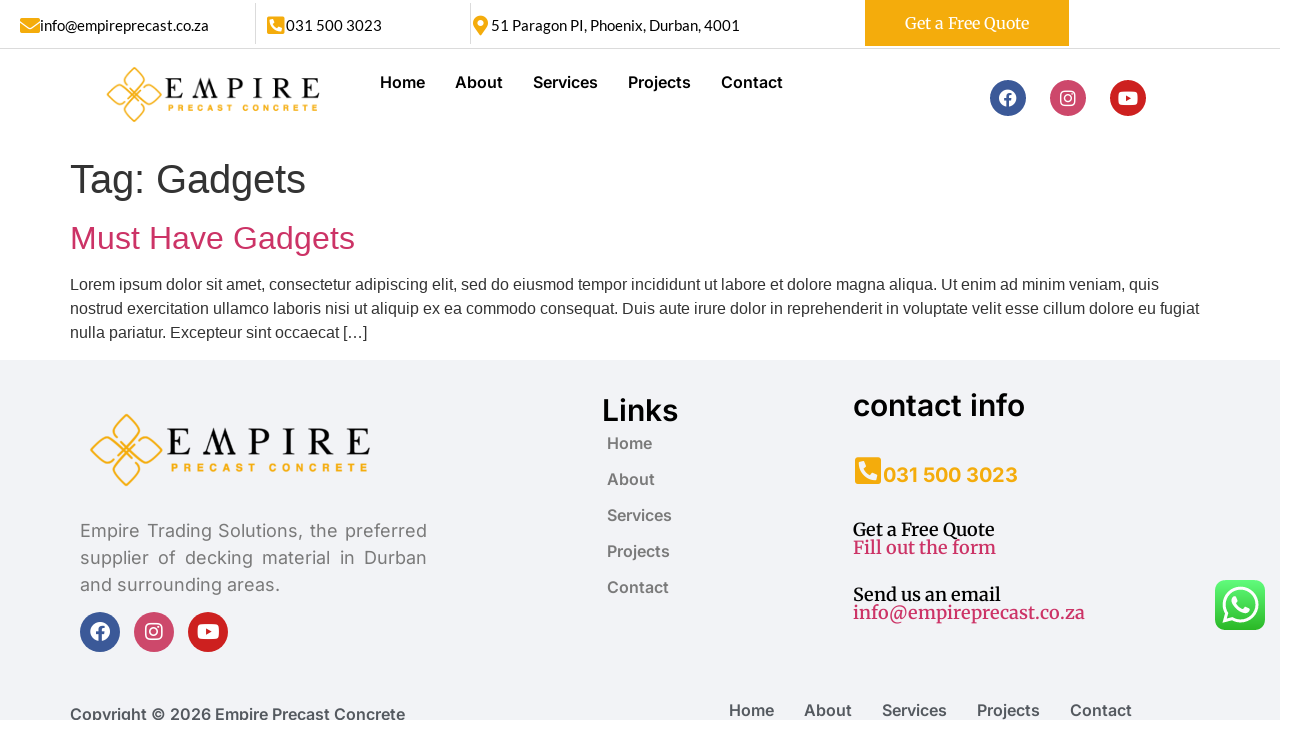

--- FILE ---
content_type: text/css
request_url: https://empireprecast.co.za/wp-content/uploads/elementor/css/post-156.css?ver=1769511144
body_size: 2724
content:
.elementor-156 .elementor-element.elementor-element-94b3f03{--display:flex;--flex-direction:row;--container-widget-width:calc( ( 1 - var( --container-widget-flex-grow ) ) * 100% );--container-widget-height:100%;--container-widget-flex-grow:1;--container-widget-align-self:stretch;--flex-wrap-mobile:wrap;--justify-content:space-evenly;--align-items:center;--gap:0px 0px;--row-gap:0px;--column-gap:0px;--margin-top:0px;--margin-bottom:0px;--margin-left:0px;--margin-right:0px;--z-index:999;}.elementor-156 .elementor-element.elementor-element-94b3f03:not(.elementor-motion-effects-element-type-background), .elementor-156 .elementor-element.elementor-element-94b3f03 > .elementor-motion-effects-container > .elementor-motion-effects-layer{background-color:#57393900;}.elementor-156 .elementor-element.elementor-element-958000f{--display:flex;--flex-direction:row;--container-widget-width:calc( ( 1 - var( --container-widget-flex-grow ) ) * 100% );--container-widget-height:100%;--container-widget-flex-grow:1;--container-widget-align-self:stretch;--flex-wrap-mobile:wrap;--justify-content:flex-start;--align-items:center;--gap:0px 0px;--row-gap:0px;--column-gap:0px;--flex-wrap:nowrap;--margin-top:-10px;--margin-bottom:-10px;--margin-left:-10px;--margin-right:-10px;}.elementor-156 .elementor-element.elementor-element-4dd0b98{--display:grid;--e-con-grid-template-columns:repeat(3, 1fr);--e-con-grid-template-rows:repeat(1, 1fr);--gap:0px 0px;--row-gap:0px;--column-gap:0px;--grid-auto-flow:row;--justify-items:start;--align-items:center;--border-radius:0px 3px 0px 0px;--margin-top:-30px;--margin-bottom:-10px;--margin-left:0px;--margin-right:-10px;}.elementor-156 .elementor-element.elementor-element-f8641be{--display:flex;--min-height:50px;--justify-content:center;border-style:solid;--border-style:solid;border-width:0px 0px 0px 0px;--border-top-width:0px;--border-right-width:0px;--border-bottom-width:0px;--border-left-width:0px;--border-radius:0px 0px 0px 0px;--padding-top:0px;--padding-bottom:0px;--padding-left:0px;--padding-right:0px;}.elementor-widget-icon-box.elementor-view-stacked .elementor-icon{background-color:var( --e-global-color-primary );}.elementor-widget-icon-box.elementor-view-framed .elementor-icon, .elementor-widget-icon-box.elementor-view-default .elementor-icon{fill:var( --e-global-color-primary );color:var( --e-global-color-primary );border-color:var( --e-global-color-primary );}.elementor-widget-icon-box .elementor-icon-box-title, .elementor-widget-icon-box .elementor-icon-box-title a{font-family:var( --e-global-typography-primary-font-family ), Sans-serif;font-weight:var( --e-global-typography-primary-font-weight );}.elementor-widget-icon-box .elementor-icon-box-title{color:var( --e-global-color-primary );}.elementor-widget-icon-box:has(:hover) .elementor-icon-box-title,
					 .elementor-widget-icon-box:has(:focus) .elementor-icon-box-title{color:var( --e-global-color-primary );}.elementor-widget-icon-box .elementor-icon-box-description{font-family:var( --e-global-typography-text-font-family ), Sans-serif;font-weight:var( --e-global-typography-text-font-weight );color:var( --e-global-color-text );}.elementor-156 .elementor-element.elementor-element-9bc702b > .elementor-widget-container{padding:5px 0px 0px 0px;}.elementor-156 .elementor-element.elementor-element-9bc702b .elementor-icon-box-wrapper{align-items:center;gap:10px;}.elementor-156 .elementor-element.elementor-element-9bc702b .elementor-icon-box-title{margin-block-end:10px;color:var( --e-global-color-9e94e3e );}.elementor-156 .elementor-element.elementor-element-9bc702b.elementor-view-stacked .elementor-icon{background-color:var( --e-global-color-c6821e3 );}.elementor-156 .elementor-element.elementor-element-9bc702b.elementor-view-framed .elementor-icon, .elementor-156 .elementor-element.elementor-element-9bc702b.elementor-view-default .elementor-icon{fill:var( --e-global-color-c6821e3 );color:var( --e-global-color-c6821e3 );border-color:var( --e-global-color-c6821e3 );}.elementor-156 .elementor-element.elementor-element-9bc702b .elementor-icon{font-size:20px;}.elementor-156 .elementor-element.elementor-element-9bc702b .elementor-icon-box-title, .elementor-156 .elementor-element.elementor-element-9bc702b .elementor-icon-box-title a{font-family:"Lato", Sans-serif;font-size:15px;font-weight:500;}.elementor-156 .elementor-element.elementor-element-04d26bb{--display:flex;--min-height:40px;--justify-content:center;--flex-wrap:nowrap;--overflow:hidden;border-style:solid;--border-style:solid;border-width:0px 0px 0px 1px;--border-top-width:0px;--border-right-width:0px;--border-bottom-width:0px;--border-left-width:1px;border-color:#02010124;--border-color:#02010124;--border-radius:0px 0px 0px 0px;--margin-top:0px;--margin-bottom:0px;--margin-left:-40px;--margin-right:0px;--padding-top:0px;--padding-bottom:0px;--padding-left:10px;--padding-right:0px;}.elementor-156 .elementor-element.elementor-element-d795f36 > .elementor-widget-container{padding:5px 0px 0px 0px;}.elementor-156 .elementor-element.elementor-element-d795f36 .elementor-icon-box-wrapper{align-items:center;gap:10px;}.elementor-156 .elementor-element.elementor-element-d795f36 .elementor-icon-box-title{margin-block-end:10px;color:var( --e-global-color-9e94e3e );}.elementor-156 .elementor-element.elementor-element-d795f36.elementor-view-stacked .elementor-icon{background-color:var( --e-global-color-c6821e3 );}.elementor-156 .elementor-element.elementor-element-d795f36.elementor-view-framed .elementor-icon, .elementor-156 .elementor-element.elementor-element-d795f36.elementor-view-default .elementor-icon{fill:var( --e-global-color-c6821e3 );color:var( --e-global-color-c6821e3 );border-color:var( --e-global-color-c6821e3 );}.elementor-156 .elementor-element.elementor-element-d795f36 .elementor-icon{font-size:20px;}.elementor-156 .elementor-element.elementor-element-d795f36 .elementor-icon-box-title, .elementor-156 .elementor-element.elementor-element-d795f36 .elementor-icon-box-title a{font-family:"Lato", Sans-serif;font-size:15px;font-weight:500;}.elementor-156 .elementor-element.elementor-element-d3a2513{--display:flex;--min-height:40px;--justify-content:center;--gap:0px 0px;--row-gap:0px;--column-gap:0px;--flex-wrap:nowrap;--overflow:hidden;border-style:solid;--border-style:solid;border-width:0px 0px 0px 1px;--border-top-width:0px;--border-right-width:0px;--border-bottom-width:0px;--border-left-width:1px;border-color:#02010124;--border-color:#02010124;--border-radius:0px 0px 0px 0px;--margin-top:0px;--margin-bottom:0px;--margin-left:-100px;--margin-right:0px;--padding-top:0px;--padding-bottom:0px;--padding-left:0px;--padding-right:0px;}.elementor-156 .elementor-element.elementor-element-c93baa9 > .elementor-widget-container{padding:5px 0px 0px 0px;}.elementor-156 .elementor-element.elementor-element-c93baa9 .elementor-icon-box-wrapper{align-items:center;gap:10px;}.elementor-156 .elementor-element.elementor-element-c93baa9 .elementor-icon-box-title{margin-block-end:10px;color:var( --e-global-color-9e94e3e );}.elementor-156 .elementor-element.elementor-element-c93baa9.elementor-view-stacked .elementor-icon{background-color:var( --e-global-color-c6821e3 );}.elementor-156 .elementor-element.elementor-element-c93baa9.elementor-view-framed .elementor-icon, .elementor-156 .elementor-element.elementor-element-c93baa9.elementor-view-default .elementor-icon{fill:var( --e-global-color-c6821e3 );color:var( --e-global-color-c6821e3 );border-color:var( --e-global-color-c6821e3 );}.elementor-156 .elementor-element.elementor-element-c93baa9 .elementor-icon{font-size:20px;}.elementor-156 .elementor-element.elementor-element-c93baa9 .elementor-icon-box-title, .elementor-156 .elementor-element.elementor-element-c93baa9 .elementor-icon-box-title a{font-family:"Lato", Sans-serif;font-size:15px;font-weight:500;}.elementor-156 .elementor-element.elementor-element-839a750{--display:flex;--flex-direction:column;--container-widget-width:calc( ( 1 - var( --container-widget-flex-grow ) ) * 100% );--container-widget-height:initial;--container-widget-flex-grow:0;--container-widget-align-self:initial;--flex-wrap-mobile:wrap;--align-items:flex-end;--gap:0px 0px;--row-gap:0px;--column-gap:0px;--flex-wrap:nowrap;--margin-top:-20px;--margin-bottom:0px;--margin-left:0px;--margin-right:-20px;}.elementor-widget-button .elementor-button{background-color:var( --e-global-color-accent );font-family:var( --e-global-typography-accent-font-family ), Sans-serif;font-weight:var( --e-global-typography-accent-font-weight );}.elementor-156 .elementor-element.elementor-element-c1bb30b .elementor-button{background-color:var( --e-global-color-c6821e3 );font-family:"Merriweather", Sans-serif;font-size:16px;font-weight:400;fill:var( --e-global-color-46bdfd0 );color:var( --e-global-color-46bdfd0 );border-radius:0px 0px 0px 0px;padding:15px 40px 15px 40px;}.elementor-156 .elementor-element.elementor-element-c1bb30b .elementor-button:hover, .elementor-156 .elementor-element.elementor-element-c1bb30b .elementor-button:focus{color:var( --e-global-color-9e94e3e );}.elementor-156 .elementor-element.elementor-element-c1bb30b .elementor-button:hover svg, .elementor-156 .elementor-element.elementor-element-c1bb30b .elementor-button:focus svg{fill:var( --e-global-color-9e94e3e );}.elementor-156 .elementor-element.elementor-element-a0a20c1{--display:flex;--flex-direction:row;--container-widget-width:initial;--container-widget-height:100%;--container-widget-flex-grow:1;--container-widget-align-self:stretch;--flex-wrap-mobile:wrap;--gap:0px 0px;--row-gap:0px;--column-gap:0px;border-style:solid;--border-style:solid;border-width:1px 0px 0px 0px;--border-top-width:1px;--border-right-width:0px;--border-bottom-width:0px;--border-left-width:0px;border-color:#02010124;--border-color:#02010124;--margin-top:-18px;--margin-bottom:0px;--margin-left:0px;--margin-right:0px;--padding-top:0px;--padding-bottom:0px;--padding-left:0px;--padding-right:0px;}.elementor-156 .elementor-element.elementor-element-0bb3a86{--display:flex;--flex-direction:column;--container-widget-width:calc( ( 1 - var( --container-widget-flex-grow ) ) * 100% );--container-widget-height:initial;--container-widget-flex-grow:0;--container-widget-align-self:initial;--flex-wrap-mobile:wrap;--justify-content:center;--align-items:flex-start;--padding-top:0px;--padding-bottom:0px;--padding-left:0px;--padding-right:0px;}.elementor-widget-site-logo .hfe-site-logo-container .hfe-site-logo-img{border-color:var( --e-global-color-primary );}.elementor-widget-site-logo .widget-image-caption{color:var( --e-global-color-text );font-family:var( --e-global-typography-text-font-family ), Sans-serif;font-weight:var( --e-global-typography-text-font-weight );}.elementor-156 .elementor-element.elementor-element-7d48c5a .hfe-site-logo-container, .elementor-156 .elementor-element.elementor-element-7d48c5a .hfe-caption-width figcaption{text-align:center;}.elementor-156 .elementor-element.elementor-element-7d48c5a .hfe-site-logo .hfe-site-logo-container img{width:80%;}.elementor-156 .elementor-element.elementor-element-7d48c5a .widget-image-caption{margin-top:0px;margin-bottom:0px;}.elementor-156 .elementor-element.elementor-element-7d48c5a > .elementor-widget-container{padding:0px 0px 0px 0px;}.elementor-156 .elementor-element.elementor-element-7d48c5a .hfe-site-logo-container .hfe-site-logo-img{border-style:none;}.elementor-156 .elementor-element.elementor-element-f5b44cb{--display:flex;--flex-direction:column;--container-widget-width:calc( ( 1 - var( --container-widget-flex-grow ) ) * 100% );--container-widget-height:initial;--container-widget-flex-grow:0;--container-widget-align-self:initial;--flex-wrap-mobile:wrap;--justify-content:center;--align-items:center;}.elementor-widget-navigation-menu .menu-item a.hfe-menu-item.elementor-button{background-color:var( --e-global-color-accent );font-family:var( --e-global-typography-accent-font-family ), Sans-serif;font-weight:var( --e-global-typography-accent-font-weight );}.elementor-widget-navigation-menu .menu-item a.hfe-menu-item.elementor-button:hover{background-color:var( --e-global-color-accent );}.elementor-widget-navigation-menu a.hfe-menu-item, .elementor-widget-navigation-menu a.hfe-sub-menu-item{font-family:var( --e-global-typography-primary-font-family ), Sans-serif;font-weight:var( --e-global-typography-primary-font-weight );}.elementor-widget-navigation-menu .menu-item a.hfe-menu-item, .elementor-widget-navigation-menu .sub-menu a.hfe-sub-menu-item{color:var( --e-global-color-text );}.elementor-widget-navigation-menu .menu-item a.hfe-menu-item:hover,
								.elementor-widget-navigation-menu .sub-menu a.hfe-sub-menu-item:hover,
								.elementor-widget-navigation-menu .menu-item.current-menu-item a.hfe-menu-item,
								.elementor-widget-navigation-menu .menu-item a.hfe-menu-item.highlighted,
								.elementor-widget-navigation-menu .menu-item a.hfe-menu-item:focus{color:var( --e-global-color-accent );}.elementor-widget-navigation-menu .hfe-nav-menu-layout:not(.hfe-pointer__framed) .menu-item.parent a.hfe-menu-item:before,
								.elementor-widget-navigation-menu .hfe-nav-menu-layout:not(.hfe-pointer__framed) .menu-item.parent a.hfe-menu-item:after{background-color:var( --e-global-color-accent );}.elementor-widget-navigation-menu .hfe-nav-menu-layout:not(.hfe-pointer__framed) .menu-item.parent .sub-menu .hfe-has-submenu-container a:after{background-color:var( --e-global-color-accent );}.elementor-widget-navigation-menu .hfe-pointer__framed .menu-item.parent a.hfe-menu-item:before,
								.elementor-widget-navigation-menu .hfe-pointer__framed .menu-item.parent a.hfe-menu-item:after{border-color:var( --e-global-color-accent );}
							.elementor-widget-navigation-menu .sub-menu li a.hfe-sub-menu-item,
							.elementor-widget-navigation-menu nav.hfe-dropdown li a.hfe-sub-menu-item,
							.elementor-widget-navigation-menu nav.hfe-dropdown li a.hfe-menu-item,
							.elementor-widget-navigation-menu nav.hfe-dropdown-expandible li a.hfe-menu-item,
							.elementor-widget-navigation-menu nav.hfe-dropdown-expandible li a.hfe-sub-menu-item{font-family:var( --e-global-typography-accent-font-family ), Sans-serif;font-weight:var( --e-global-typography-accent-font-weight );}.elementor-156 .elementor-element.elementor-element-2712ed4 .menu-item a.hfe-menu-item{padding-left:15px;padding-right:15px;}.elementor-156 .elementor-element.elementor-element-2712ed4 .menu-item a.hfe-sub-menu-item{padding-left:calc( 15px + 20px );padding-right:15px;}.elementor-156 .elementor-element.elementor-element-2712ed4 .hfe-nav-menu__layout-vertical .menu-item ul ul a.hfe-sub-menu-item{padding-left:calc( 15px + 40px );padding-right:15px;}.elementor-156 .elementor-element.elementor-element-2712ed4 .hfe-nav-menu__layout-vertical .menu-item ul ul ul a.hfe-sub-menu-item{padding-left:calc( 15px + 60px );padding-right:15px;}.elementor-156 .elementor-element.elementor-element-2712ed4 .hfe-nav-menu__layout-vertical .menu-item ul ul ul ul a.hfe-sub-menu-item{padding-left:calc( 15px + 80px );padding-right:15px;}.elementor-156 .elementor-element.elementor-element-2712ed4 .menu-item a.hfe-menu-item, .elementor-156 .elementor-element.elementor-element-2712ed4 .menu-item a.hfe-sub-menu-item{padding-top:15px;padding-bottom:15px;}.elementor-156 .elementor-element.elementor-element-2712ed4 ul.sub-menu{width:220px;}.elementor-156 .elementor-element.elementor-element-2712ed4 .sub-menu a.hfe-sub-menu-item,
						 .elementor-156 .elementor-element.elementor-element-2712ed4 nav.hfe-dropdown li a.hfe-menu-item,
						 .elementor-156 .elementor-element.elementor-element-2712ed4 nav.hfe-dropdown li a.hfe-sub-menu-item,
						 .elementor-156 .elementor-element.elementor-element-2712ed4 nav.hfe-dropdown-expandible li a.hfe-menu-item,
						 .elementor-156 .elementor-element.elementor-element-2712ed4 nav.hfe-dropdown-expandible li a.hfe-sub-menu-item{padding-top:15px;padding-bottom:15px;}.elementor-156 .elementor-element.elementor-element-2712ed4 .hfe-nav-menu__toggle{margin:0 auto;}.elementor-156 .elementor-element.elementor-element-2712ed4 a.hfe-menu-item, .elementor-156 .elementor-element.elementor-element-2712ed4 a.hfe-sub-menu-item{font-family:"Inter", Sans-serif;font-weight:600;}.elementor-156 .elementor-element.elementor-element-2712ed4 .menu-item a.hfe-menu-item, .elementor-156 .elementor-element.elementor-element-2712ed4 .sub-menu a.hfe-sub-menu-item{color:var( --e-global-color-9e94e3e );}.elementor-156 .elementor-element.elementor-element-2712ed4 .menu-item a.hfe-menu-item:hover,
								.elementor-156 .elementor-element.elementor-element-2712ed4 .sub-menu a.hfe-sub-menu-item:hover,
								.elementor-156 .elementor-element.elementor-element-2712ed4 .menu-item.current-menu-item a.hfe-menu-item,
								.elementor-156 .elementor-element.elementor-element-2712ed4 .menu-item a.hfe-menu-item.highlighted,
								.elementor-156 .elementor-element.elementor-element-2712ed4 .menu-item a.hfe-menu-item:focus{color:var( --e-global-color-c6821e3 );}.elementor-156 .elementor-element.elementor-element-2712ed4 .menu-item.current-menu-item a.hfe-menu-item,
								.elementor-156 .elementor-element.elementor-element-2712ed4 .menu-item.current-menu-ancestor a.hfe-menu-item{color:var( --e-global-color-c6821e3 );}.elementor-156 .elementor-element.elementor-element-2712ed4 .sub-menu,
								.elementor-156 .elementor-element.elementor-element-2712ed4 nav.hfe-dropdown,
								.elementor-156 .elementor-element.elementor-element-2712ed4 nav.hfe-dropdown-expandible,
								.elementor-156 .elementor-element.elementor-element-2712ed4 nav.hfe-dropdown .menu-item a.hfe-menu-item,
								.elementor-156 .elementor-element.elementor-element-2712ed4 nav.hfe-dropdown .menu-item a.hfe-sub-menu-item{background-color:#fff;}.elementor-156 .elementor-element.elementor-element-2712ed4 .sub-menu a.hfe-sub-menu-item:hover,
								.elementor-156 .elementor-element.elementor-element-2712ed4 .elementor-menu-toggle:hover,
								.elementor-156 .elementor-element.elementor-element-2712ed4 nav.hfe-dropdown li a.hfe-menu-item:hover,
								.elementor-156 .elementor-element.elementor-element-2712ed4 nav.hfe-dropdown li a.hfe-sub-menu-item:hover,
								.elementor-156 .elementor-element.elementor-element-2712ed4 nav.hfe-dropdown-expandible li a.hfe-menu-item:hover,
								.elementor-156 .elementor-element.elementor-element-2712ed4 nav.hfe-dropdown-expandible li a.hfe-sub-menu-item:hover{color:var( --e-global-color-c6821e3 );}
							.elementor-156 .elementor-element.elementor-element-2712ed4 .sub-menu li a.hfe-sub-menu-item,
							.elementor-156 .elementor-element.elementor-element-2712ed4 nav.hfe-dropdown li a.hfe-sub-menu-item,
							.elementor-156 .elementor-element.elementor-element-2712ed4 nav.hfe-dropdown li a.hfe-menu-item,
							.elementor-156 .elementor-element.elementor-element-2712ed4 nav.hfe-dropdown-expandible li a.hfe-menu-item,
							.elementor-156 .elementor-element.elementor-element-2712ed4 nav.hfe-dropdown-expandible li a.hfe-sub-menu-item{font-family:"Inter", Sans-serif;font-weight:600;}.elementor-156 .elementor-element.elementor-element-2712ed4 .sub-menu li.menu-item:not(:last-child),
						.elementor-156 .elementor-element.elementor-element-2712ed4 nav.hfe-dropdown li.menu-item:not(:last-child),
						.elementor-156 .elementor-element.elementor-element-2712ed4 nav.hfe-dropdown-expandible li.menu-item:not(:last-child){border-bottom-style:solid;border-bottom-color:var( --e-global-color-c6821e3 );border-bottom-width:2px;}.elementor-156 .elementor-element.elementor-element-5cd3134{--display:flex;--flex-direction:column;--container-widget-width:calc( ( 1 - var( --container-widget-flex-grow ) ) * 100% );--container-widget-height:initial;--container-widget-flex-grow:0;--container-widget-align-self:initial;--flex-wrap-mobile:wrap;--justify-content:flex-start;--align-items:flex-end;--gap:0px 0px;--row-gap:0px;--column-gap:0px;}.elementor-156 .elementor-element.elementor-element-5cd3134.e-con{--align-self:center;}.elementor-156 .elementor-element.elementor-element-5344518 .elementor-repeater-item-f7e713a.elementor-social-icon{background-color:#CD486B;}.elementor-156 .elementor-element.elementor-element-5344518{--grid-template-columns:repeat(0, auto);--icon-size:18px;--grid-column-gap:20px;--grid-row-gap:0px;}.elementor-156 .elementor-element.elementor-element-5344518 .elementor-widget-container{text-align:center;}@media(max-width:1024px){.elementor-156 .elementor-element.elementor-element-4dd0b98{--grid-auto-flow:row;}.elementor-156 .elementor-element.elementor-element-04d26bb{border-width:0px 0px 0px 1px;--border-top-width:0px;--border-right-width:0px;--border-bottom-width:0px;--border-left-width:1px;--margin-top:0px;--margin-bottom:0px;--margin-left:060px;--margin-right:0px;--padding-top:0px;--padding-bottom:0px;--padding-left:10px;--padding-right:0px;}.elementor-156 .elementor-element.elementor-element-2712ed4 ul.sub-menu{width:0px;}.elementor-156 .elementor-element.elementor-element-2712ed4 .sub-menu li a.hfe-sub-menu-item,
						.elementor-156 .elementor-element.elementor-element-2712ed4 nav.hfe-dropdown li a.hfe-menu-item,
						.elementor-156 .elementor-element.elementor-element-2712ed4 nav.hfe-dropdown-expandible li a.hfe-menu-item{padding-left:40px;padding-right:40px;}.elementor-156 .elementor-element.elementor-element-2712ed4 nav.hfe-dropdown-expandible a.hfe-sub-menu-item,
						.elementor-156 .elementor-element.elementor-element-2712ed4 nav.hfe-dropdown li a.hfe-sub-menu-item{padding-left:calc( 40px + 20px );padding-right:40px;}.elementor-156 .elementor-element.elementor-element-2712ed4 .hfe-dropdown .menu-item ul ul a.hfe-sub-menu-item,
						.elementor-156 .elementor-element.elementor-element-2712ed4 .hfe-dropdown-expandible .menu-item ul ul a.hfe-sub-menu-item{padding-left:calc( 40px + 40px );padding-right:40px;}.elementor-156 .elementor-element.elementor-element-2712ed4 .hfe-dropdown .menu-item ul ul ul a.hfe-sub-menu-item,
						.elementor-156 .elementor-element.elementor-element-2712ed4 .hfe-dropdown-expandible .menu-item ul ul ul a.hfe-sub-menu-item{padding-left:calc( 40px + 60px );padding-right:40px;}.elementor-156 .elementor-element.elementor-element-2712ed4 .hfe-dropdown .menu-item ul ul ul ul a.hfe-sub-menu-item,
						.elementor-156 .elementor-element.elementor-element-2712ed4 .hfe-dropdown-expandible .menu-item ul ul ul ul a.hfe-sub-menu-item{padding-left:calc( 40px + 80px );padding-right:40px;}}@media(max-width:767px){.elementor-156 .elementor-element.elementor-element-94b3f03{--flex-wrap:nowrap;--margin-top:0px;--margin-bottom:0px;--margin-left:0px;--margin-right:0px;--padding-top:0px;--padding-bottom:20px;--padding-left:0px;--padding-right:0px;}.elementor-156 .elementor-element.elementor-element-958000f{--flex-direction:row;--container-widget-width:initial;--container-widget-height:100%;--container-widget-flex-grow:1;--container-widget-align-self:stretch;--flex-wrap-mobile:wrap;--margin-top:0px;--margin-bottom:0px;--margin-left:0px;--margin-right:0px;--padding-top:0px;--padding-bottom:0px;--padding-left:0px;--padding-right:0px;}.elementor-156 .elementor-element.elementor-element-4dd0b98{--e-con-grid-template-columns:repeat(1, 1fr);--grid-auto-flow:row;--margin-top:0px;--margin-bottom:0px;--margin-left:0px;--margin-right:0px;}.elementor-156 .elementor-element.elementor-element-9bc702b > .elementor-widget-container{padding:0px 0px 0px 0px;}.elementor-156 .elementor-element.elementor-element-04d26bb{--gap:0px 0px;--row-gap:0px;--column-gap:0px;border-width:0px 0px 0px 0px;--border-top-width:0px;--border-right-width:0px;--border-bottom-width:0px;--border-left-width:0px;--margin-top:0px;--margin-bottom:0px;--margin-left:0px;--margin-right:0px;--padding-top:0px;--padding-bottom:0px;--padding-left:0px;--padding-right:0px;}.elementor-156 .elementor-element.elementor-element-d795f36 > .elementor-widget-container{padding:0px 0px 0px 0px;}.elementor-156 .elementor-element.elementor-element-d795f36 .elementor-icon-box-wrapper{align-items:center;}.elementor-156 .elementor-element.elementor-element-d795f36 .elementor-icon-box-title{margin-block-end:10px;}.elementor-156 .elementor-element.elementor-element-d795f36 .elementor-icon i{transform:rotate(0deg);}.elementor-156 .elementor-element.elementor-element-c93baa9 > .elementor-widget-container{padding:0px 0px 0px 0px;}.elementor-156 .elementor-element.elementor-element-839a750{--margin-top:0px;--margin-bottom:0px;--margin-left:0px;--margin-right:0px;}.elementor-156 .elementor-element.elementor-element-c1bb30b > .elementor-widget-container{margin:0px 0px 0px 0px;padding:0px 0px 0px 0px;}.elementor-156 .elementor-element.elementor-element-c1bb30b .elementor-button{font-size:12px;padding:015px 010px 15px 10px;}.elementor-156 .elementor-element.elementor-element-a0a20c1{--flex-wrap:nowrap;}.elementor-156 .elementor-element.elementor-element-2712ed4 .sub-menu{border-radius:0px 0px 0px 0px;}.elementor-156 .elementor-element.elementor-element-2712ed4 .sub-menu li.menu-item:first-child{border-top-left-radius:0px;border-top-right-radius:0px;overflow:hidden;}.elementor-156 .elementor-element.elementor-element-2712ed4 .sub-menu li.menu-item:last-child{border-bottom-right-radius:0px;border-bottom-left-radius:0px;overflow:hidden;}.elementor-156 .elementor-element.elementor-element-2712ed4 nav.hfe-dropdown{border-radius:0px 0px 0px 0px;}.elementor-156 .elementor-element.elementor-element-2712ed4 nav.hfe-dropdown li.menu-item:first-child{border-top-left-radius:0px;border-top-right-radius:0px;overflow:hidden;}.elementor-156 .elementor-element.elementor-element-2712ed4 nav.hfe-dropdown li.menu-item:last-child{border-bottom-right-radius:0px;border-bottom-left-radius:0px;overflow:hidden;}.elementor-156 .elementor-element.elementor-element-2712ed4 nav.hfe-dropdown-expandible{border-radius:0px 0px 0px 0px;}.elementor-156 .elementor-element.elementor-element-2712ed4 nav.hfe-dropdown-expandible li.menu-item:first-child{border-top-left-radius:0px;border-top-right-radius:0px;overflow:hidden;}.elementor-156 .elementor-element.elementor-element-2712ed4 nav.hfe-dropdown-expandible li.menu-item:last-child{border-bottom-right-radius:0px;border-bottom-left-radius:0px;overflow:hidden;}.elementor-156 .elementor-element.elementor-element-2712ed4 ul.sub-menu{width:0px;}.elementor-156 .elementor-element.elementor-element-2712ed4 .sub-menu li a.hfe-sub-menu-item,
						.elementor-156 .elementor-element.elementor-element-2712ed4 nav.hfe-dropdown li a.hfe-menu-item,
						.elementor-156 .elementor-element.elementor-element-2712ed4 nav.hfe-dropdown-expandible li a.hfe-menu-item{padding-left:31px;padding-right:31px;}.elementor-156 .elementor-element.elementor-element-2712ed4 nav.hfe-dropdown-expandible a.hfe-sub-menu-item,
						.elementor-156 .elementor-element.elementor-element-2712ed4 nav.hfe-dropdown li a.hfe-sub-menu-item{padding-left:calc( 31px + 20px );padding-right:31px;}.elementor-156 .elementor-element.elementor-element-2712ed4 .hfe-dropdown .menu-item ul ul a.hfe-sub-menu-item,
						.elementor-156 .elementor-element.elementor-element-2712ed4 .hfe-dropdown-expandible .menu-item ul ul a.hfe-sub-menu-item{padding-left:calc( 31px + 40px );padding-right:31px;}.elementor-156 .elementor-element.elementor-element-2712ed4 .hfe-dropdown .menu-item ul ul ul a.hfe-sub-menu-item,
						.elementor-156 .elementor-element.elementor-element-2712ed4 .hfe-dropdown-expandible .menu-item ul ul ul a.hfe-sub-menu-item{padding-left:calc( 31px + 60px );padding-right:31px;}.elementor-156 .elementor-element.elementor-element-2712ed4 .hfe-dropdown .menu-item ul ul ul ul a.hfe-sub-menu-item,
						.elementor-156 .elementor-element.elementor-element-2712ed4 .hfe-dropdown-expandible .menu-item ul ul ul ul a.hfe-sub-menu-item{padding-left:calc( 31px + 80px );padding-right:31px;}.elementor-156 .elementor-element.elementor-element-2712ed4 .sub-menu a.hfe-sub-menu-item,
						 .elementor-156 .elementor-element.elementor-element-2712ed4 nav.hfe-dropdown li a.hfe-menu-item,
						 .elementor-156 .elementor-element.elementor-element-2712ed4 nav.hfe-dropdown li a.hfe-sub-menu-item,
						 .elementor-156 .elementor-element.elementor-element-2712ed4 nav.hfe-dropdown-expandible li a.hfe-menu-item,
						 .elementor-156 .elementor-element.elementor-element-2712ed4 nav.hfe-dropdown-expandible li a.hfe-sub-menu-item{padding-top:15px;padding-bottom:15px;}.elementor-156 .elementor-element.elementor-element-2712ed4 nav.hfe-nav-menu__layout-horizontal:not(.hfe-dropdown) ul.sub-menu, .elementor-156 .elementor-element.elementor-element-2712ed4 nav.hfe-nav-menu__layout-expandible.menu-is-active, .elementor-156 .elementor-element.elementor-element-2712ed4 nav.hfe-nav-menu__layout-vertical:not(.hfe-dropdown) ul.sub-menu{margin-top:0px;}.elementor-156 .elementor-element.elementor-element-2712ed4 .hfe-dropdown.menu-is-active{margin-top:0px;}
							.elementor-156 .elementor-element.elementor-element-2712ed4 .sub-menu li a.hfe-sub-menu-item,
							.elementor-156 .elementor-element.elementor-element-2712ed4 nav.hfe-dropdown li a.hfe-sub-menu-item,
							.elementor-156 .elementor-element.elementor-element-2712ed4 nav.hfe-dropdown li a.hfe-menu-item,
							.elementor-156 .elementor-element.elementor-element-2712ed4 nav.hfe-dropdown-expandible li a.hfe-menu-item,
							.elementor-156 .elementor-element.elementor-element-2712ed4 nav.hfe-dropdown-expandible li a.hfe-sub-menu-item{font-size:15px;}}@media(min-width:768px){.elementor-156 .elementor-element.elementor-element-958000f{--width:100%;}.elementor-156 .elementor-element.elementor-element-d3a2513{--content-width:900px;}.elementor-156 .elementor-element.elementor-element-839a750{--width:50%;}.elementor-156 .elementor-element.elementor-element-0bb3a86{--width:25%;}.elementor-156 .elementor-element.elementor-element-f5b44cb{--width:50%;}.elementor-156 .elementor-element.elementor-element-5cd3134{--width:25%;}}

--- FILE ---
content_type: text/css
request_url: https://empireprecast.co.za/wp-content/uploads/elementor/css/post-435.css?ver=1769511144
body_size: 2258
content:
.elementor-435 .elementor-element.elementor-element-8c59abd{--display:flex;--flex-direction:column;--container-widget-width:100%;--container-widget-height:initial;--container-widget-flex-grow:0;--container-widget-align-self:initial;--flex-wrap-mobile:wrap;}.elementor-435 .elementor-element.elementor-element-8c59abd:not(.elementor-motion-effects-element-type-background), .elementor-435 .elementor-element.elementor-element-8c59abd > .elementor-motion-effects-container > .elementor-motion-effects-layer{background-color:#F2F3F6;}.elementor-435 .elementor-element.elementor-element-7518086{--display:grid;--e-con-grid-template-columns:repeat(3, 1fr);--e-con-grid-template-rows:repeat(1, 1fr);--grid-auto-flow:row;}.elementor-435 .elementor-element.elementor-element-c8bd8ee{--display:flex;--align-items:flex-start;--container-widget-width:calc( ( 1 - var( --container-widget-flex-grow ) ) * 100% );--gap:0px 0px;--row-gap:0px;--column-gap:0px;}.elementor-widget-site-logo .hfe-site-logo-container .hfe-site-logo-img{border-color:var( --e-global-color-primary );}.elementor-widget-site-logo .widget-image-caption{color:var( --e-global-color-text );font-family:var( --e-global-typography-text-font-family ), Sans-serif;font-weight:var( --e-global-typography-text-font-weight );}.elementor-435 .elementor-element.elementor-element-7affae5 .hfe-site-logo-container, .elementor-435 .elementor-element.elementor-element-7affae5 .hfe-caption-width figcaption{text-align:center;}.elementor-435 .elementor-element.elementor-element-7affae5 .widget-image-caption{margin-top:0px;margin-bottom:0px;}.elementor-435 .elementor-element.elementor-element-7affae5 .hfe-site-logo-container .hfe-site-logo-img{border-style:none;}.elementor-widget-text-editor{font-family:var( --e-global-typography-text-font-family ), Sans-serif;font-weight:var( --e-global-typography-text-font-weight );color:var( --e-global-color-text );}.elementor-widget-text-editor.elementor-drop-cap-view-stacked .elementor-drop-cap{background-color:var( --e-global-color-primary );}.elementor-widget-text-editor.elementor-drop-cap-view-framed .elementor-drop-cap, .elementor-widget-text-editor.elementor-drop-cap-view-default .elementor-drop-cap{color:var( --e-global-color-primary );border-color:var( --e-global-color-primary );}.elementor-435 .elementor-element.elementor-element-c226696{text-align:justify;font-family:"Inter", Sans-serif;font-size:18px;font-weight:400;}.elementor-435 .elementor-element.elementor-element-1af44da .elementor-repeater-item-503ebc8.elementor-social-icon{background-color:#CD486B;}.elementor-435 .elementor-element.elementor-element-1af44da{--grid-template-columns:repeat(0, auto);--icon-size:20px;--grid-column-gap:10px;--grid-row-gap:0px;}.elementor-435 .elementor-element.elementor-element-1af44da .elementor-widget-container{text-align:center;}.elementor-435 .elementor-element.elementor-element-efceddb{--display:flex;--align-items:center;--container-widget-width:calc( ( 1 - var( --container-widget-flex-grow ) ) * 100% );--gap:15px 15px;--row-gap:15px;--column-gap:15px;--margin-top:0px;--margin-bottom:0px;--margin-left:0px;--margin-right:0px;--padding-top:0px;--padding-bottom:0px;--padding-left:0px;--padding-right:0px;}.elementor-widget-heading .elementor-heading-title{font-family:var( --e-global-typography-primary-font-family ), Sans-serif;font-weight:var( --e-global-typography-primary-font-weight );color:var( --e-global-color-primary );}.elementor-435 .elementor-element.elementor-element-e76a621 > .elementor-widget-container{margin:15px 0px 0px 0px;padding:0px 0px 0px 0px;}.elementor-435 .elementor-element.elementor-element-e76a621{text-align:start;}.elementor-435 .elementor-element.elementor-element-e76a621 .elementor-heading-title{font-family:"Inter", Sans-serif;font-size:30px;font-weight:600;color:var( --e-global-color-9e94e3e );}.elementor-widget-navigation-menu .menu-item a.hfe-menu-item.elementor-button{background-color:var( --e-global-color-accent );font-family:var( --e-global-typography-accent-font-family ), Sans-serif;font-weight:var( --e-global-typography-accent-font-weight );}.elementor-widget-navigation-menu .menu-item a.hfe-menu-item.elementor-button:hover{background-color:var( --e-global-color-accent );}.elementor-widget-navigation-menu a.hfe-menu-item, .elementor-widget-navigation-menu a.hfe-sub-menu-item{font-family:var( --e-global-typography-primary-font-family ), Sans-serif;font-weight:var( --e-global-typography-primary-font-weight );}.elementor-widget-navigation-menu .menu-item a.hfe-menu-item, .elementor-widget-navigation-menu .sub-menu a.hfe-sub-menu-item{color:var( --e-global-color-text );}.elementor-widget-navigation-menu .menu-item a.hfe-menu-item:hover,
								.elementor-widget-navigation-menu .sub-menu a.hfe-sub-menu-item:hover,
								.elementor-widget-navigation-menu .menu-item.current-menu-item a.hfe-menu-item,
								.elementor-widget-navigation-menu .menu-item a.hfe-menu-item.highlighted,
								.elementor-widget-navigation-menu .menu-item a.hfe-menu-item:focus{color:var( --e-global-color-accent );}.elementor-widget-navigation-menu .hfe-nav-menu-layout:not(.hfe-pointer__framed) .menu-item.parent a.hfe-menu-item:before,
								.elementor-widget-navigation-menu .hfe-nav-menu-layout:not(.hfe-pointer__framed) .menu-item.parent a.hfe-menu-item:after{background-color:var( --e-global-color-accent );}.elementor-widget-navigation-menu .hfe-nav-menu-layout:not(.hfe-pointer__framed) .menu-item.parent .sub-menu .hfe-has-submenu-container a:after{background-color:var( --e-global-color-accent );}.elementor-widget-navigation-menu .hfe-pointer__framed .menu-item.parent a.hfe-menu-item:before,
								.elementor-widget-navigation-menu .hfe-pointer__framed .menu-item.parent a.hfe-menu-item:after{border-color:var( --e-global-color-accent );}
							.elementor-widget-navigation-menu .sub-menu li a.hfe-sub-menu-item,
							.elementor-widget-navigation-menu nav.hfe-dropdown li a.hfe-sub-menu-item,
							.elementor-widget-navigation-menu nav.hfe-dropdown li a.hfe-menu-item,
							.elementor-widget-navigation-menu nav.hfe-dropdown-expandible li a.hfe-menu-item,
							.elementor-widget-navigation-menu nav.hfe-dropdown-expandible li a.hfe-sub-menu-item{font-family:var( --e-global-typography-accent-font-family ), Sans-serif;font-weight:var( --e-global-typography-accent-font-weight );}.elementor-435 .elementor-element.elementor-element-ad4a653 .menu-item a.hfe-menu-item{padding-left:0px;padding-right:0px;}.elementor-435 .elementor-element.elementor-element-ad4a653 .menu-item a.hfe-sub-menu-item{padding-left:calc( 0px + 20px );padding-right:0px;}.elementor-435 .elementor-element.elementor-element-ad4a653 .hfe-nav-menu__layout-vertical .menu-item ul ul a.hfe-sub-menu-item{padding-left:calc( 0px + 40px );padding-right:0px;}.elementor-435 .elementor-element.elementor-element-ad4a653 .hfe-nav-menu__layout-vertical .menu-item ul ul ul a.hfe-sub-menu-item{padding-left:calc( 0px + 60px );padding-right:0px;}.elementor-435 .elementor-element.elementor-element-ad4a653 .hfe-nav-menu__layout-vertical .menu-item ul ul ul ul a.hfe-sub-menu-item{padding-left:calc( 0px + 80px );padding-right:0px;}.elementor-435 .elementor-element.elementor-element-ad4a653 .menu-item a.hfe-menu-item, .elementor-435 .elementor-element.elementor-element-ad4a653 .menu-item a.hfe-sub-menu-item{padding-top:10px;padding-bottom:10px;}.elementor-435 .elementor-element.elementor-element-ad4a653 .sub-menu a.hfe-sub-menu-item,
						 .elementor-435 .elementor-element.elementor-element-ad4a653 nav.hfe-dropdown li a.hfe-menu-item,
						 .elementor-435 .elementor-element.elementor-element-ad4a653 nav.hfe-dropdown li a.hfe-sub-menu-item,
						 .elementor-435 .elementor-element.elementor-element-ad4a653 nav.hfe-dropdown-expandible li a.hfe-menu-item,
						 .elementor-435 .elementor-element.elementor-element-ad4a653 nav.hfe-dropdown-expandible li a.hfe-sub-menu-item{padding-top:15px;padding-bottom:15px;}.elementor-435 .elementor-element.elementor-element-ad4a653 > .elementor-widget-container{margin:0px 0px 0px 0px;padding:0px 0px 0px 0px;}.elementor-435 .elementor-element.elementor-element-ad4a653 .menu-item a.hfe-menu-item, .elementor-435 .elementor-element.elementor-element-ad4a653 .sub-menu a.hfe-sub-menu-item{color:var( --e-global-color-text );}.elementor-435 .elementor-element.elementor-element-ad4a653 .menu-item a.hfe-menu-item:hover,
								.elementor-435 .elementor-element.elementor-element-ad4a653 .sub-menu a.hfe-sub-menu-item:hover,
								.elementor-435 .elementor-element.elementor-element-ad4a653 .menu-item.current-menu-item a.hfe-menu-item,
								.elementor-435 .elementor-element.elementor-element-ad4a653 .menu-item a.hfe-menu-item.highlighted,
								.elementor-435 .elementor-element.elementor-element-ad4a653 .menu-item a.hfe-menu-item:focus{color:var( --e-global-color-9e94e3e );}.elementor-435 .elementor-element.elementor-element-ad4a653 .sub-menu,
								.elementor-435 .elementor-element.elementor-element-ad4a653 nav.hfe-dropdown,
								.elementor-435 .elementor-element.elementor-element-ad4a653 nav.hfe-dropdown-expandible,
								.elementor-435 .elementor-element.elementor-element-ad4a653 nav.hfe-dropdown .menu-item a.hfe-menu-item,
								.elementor-435 .elementor-element.elementor-element-ad4a653 nav.hfe-dropdown .menu-item a.hfe-sub-menu-item{background-color:#fff;}.elementor-435 .elementor-element.elementor-element-ad4a653 .sub-menu li.menu-item:not(:last-child),
						.elementor-435 .elementor-element.elementor-element-ad4a653 nav.hfe-dropdown li.menu-item:not(:last-child),
						.elementor-435 .elementor-element.elementor-element-ad4a653 nav.hfe-dropdown-expandible li.menu-item:not(:last-child){border-bottom-style:solid;border-bottom-color:#c4c4c4;border-bottom-width:1px;}.elementor-435 .elementor-element.elementor-element-9120dff{--display:grid;--e-con-grid-template-columns:repeat(1, 1fr);--e-con-grid-template-rows:repeat(4, 1fr);--gap:0px 0px;--row-gap:0px;--column-gap:0px;--grid-auto-flow:row;}.elementor-435 .elementor-element.elementor-element-5315e12 > .elementor-widget-container{margin:0px 0px 0px 0px;padding:0px 0px 0px 0px;}.elementor-435 .elementor-element.elementor-element-5315e12 .elementor-heading-title{font-family:"Inter", Sans-serif;font-size:30px;font-weight:600;color:var( --e-global-color-9e94e3e );}.elementor-widget-icon-box.elementor-view-stacked .elementor-icon{background-color:var( --e-global-color-primary );}.elementor-widget-icon-box.elementor-view-framed .elementor-icon, .elementor-widget-icon-box.elementor-view-default .elementor-icon{fill:var( --e-global-color-primary );color:var( --e-global-color-primary );border-color:var( --e-global-color-primary );}.elementor-widget-icon-box .elementor-icon-box-title, .elementor-widget-icon-box .elementor-icon-box-title a{font-family:var( --e-global-typography-primary-font-family ), Sans-serif;font-weight:var( --e-global-typography-primary-font-weight );}.elementor-widget-icon-box .elementor-icon-box-title{color:var( --e-global-color-primary );}.elementor-widget-icon-box:has(:hover) .elementor-icon-box-title,
					 .elementor-widget-icon-box:has(:focus) .elementor-icon-box-title{color:var( --e-global-color-primary );}.elementor-widget-icon-box .elementor-icon-box-description{font-family:var( --e-global-typography-text-font-family ), Sans-serif;font-weight:var( --e-global-typography-text-font-weight );color:var( --e-global-color-text );}.elementor-435 .elementor-element.elementor-element-ffb75af > .elementor-widget-container{margin:0px 0px 0px 0px;padding:0px 0px 0px 0px;}.elementor-435 .elementor-element.elementor-element-ffb75af .elementor-icon-box-wrapper{align-items:center;gap:15px;}.elementor-435 .elementor-element.elementor-element-ffb75af .elementor-icon-box-title{margin-block-end:0px;color:var( --e-global-color-c6821e3 );}.elementor-435 .elementor-element.elementor-element-ffb75af.elementor-view-stacked .elementor-icon{background-color:var( --e-global-color-c6821e3 );}.elementor-435 .elementor-element.elementor-element-ffb75af.elementor-view-framed .elementor-icon, .elementor-435 .elementor-element.elementor-element-ffb75af.elementor-view-default .elementor-icon{fill:var( --e-global-color-c6821e3 );color:var( --e-global-color-c6821e3 );border-color:var( --e-global-color-c6821e3 );}.elementor-435 .elementor-element.elementor-element-ffb75af .elementor-icon{font-size:30px;}.elementor-435 .elementor-element.elementor-element-ffb75af .elementor-icon-box-title, .elementor-435 .elementor-element.elementor-element-ffb75af .elementor-icon-box-title a{font-family:"Inter", Sans-serif;font-size:20px;font-weight:700;text-transform:uppercase;}.elementor-435 .elementor-element.elementor-element-15eac85{--display:flex;--gap:6px 6px;--row-gap:6px;--column-gap:6px;--padding-top:0px;--padding-bottom:0px;--padding-left:0px;--padding-right:0px;}.elementor-435 .elementor-element.elementor-element-87e03c4 .elementor-heading-title{font-family:"Merriweather", Sans-serif;font-size:18px;font-weight:600;color:var( --e-global-color-9e94e3e );}.elementor-435 .elementor-element.elementor-element-d83350c .elementor-heading-title{font-family:"Merriweather", Sans-serif;font-size:18px;font-weight:600;color:var( --e-global-color-text );}.elementor-435 .elementor-element.elementor-element-8e654fc{--display:flex;--align-items:flex-start;--container-widget-width:calc( ( 1 - var( --container-widget-flex-grow ) ) * 100% );--gap:6px 6px;--row-gap:6px;--column-gap:6px;--margin-top:0px;--margin-bottom:0px;--margin-left:0px;--margin-right:0px;--padding-top:0px;--padding-bottom:0px;--padding-left:0px;--padding-right:0px;}.elementor-435 .elementor-element.elementor-element-1e81284 .elementor-heading-title{font-family:"Merriweather", Sans-serif;font-size:18px;font-weight:600;color:var( --e-global-color-9e94e3e );}.elementor-435 .elementor-element.elementor-element-2510676 .elementor-heading-title{font-family:"Merriweather", Sans-serif;font-size:18px;font-weight:600;color:var( --e-global-color-text );}.elementor-435 .elementor-element.elementor-element-96a7587{--display:flex;--margin-top:0px;--margin-bottom:0px;--margin-left:0px;--margin-right:0px;--padding-top:0px;--padding-bottom:0px;--padding-left:0px;--padding-right:0px;}.elementor-widget-divider{--divider-color:var( --e-global-color-secondary );}.elementor-widget-divider .elementor-divider__text{color:var( --e-global-color-secondary );font-family:var( --e-global-typography-secondary-font-family ), Sans-serif;font-weight:var( --e-global-typography-secondary-font-weight );}.elementor-widget-divider.elementor-view-stacked .elementor-icon{background-color:var( --e-global-color-secondary );}.elementor-widget-divider.elementor-view-framed .elementor-icon, .elementor-widget-divider.elementor-view-default .elementor-icon{color:var( --e-global-color-secondary );border-color:var( --e-global-color-secondary );}.elementor-widget-divider.elementor-view-framed .elementor-icon, .elementor-widget-divider.elementor-view-default .elementor-icon svg{fill:var( --e-global-color-secondary );}.elementor-435 .elementor-element.elementor-element-539937c{--divider-border-style:solid;--divider-color:var( --e-global-color-secondary );--divider-border-width:1px;}.elementor-435 .elementor-element.elementor-element-539937c .elementor-divider-separator{width:100%;}.elementor-435 .elementor-element.elementor-element-539937c .elementor-divider{padding-block-start:15px;padding-block-end:15px;}.elementor-435 .elementor-element.elementor-element-dd7e83e{--display:grid;--e-con-grid-template-columns:repeat(2, 1fr);--e-con-grid-template-rows:repeat(1, 1fr);--grid-auto-flow:row;--margin-top:0px;--margin-bottom:10px;--margin-left:0px;--margin-right:0px;--padding-top:0px;--padding-bottom:0px;--padding-left:0px;--padding-right:0px;}.elementor-widget-copyright .hfe-copyright-wrapper a, .elementor-widget-copyright .hfe-copyright-wrapper{color:var( --e-global-color-text );}.elementor-widget-copyright .hfe-copyright-wrapper, .elementor-widget-copyright .hfe-copyright-wrapper a{font-family:var( --e-global-typography-text-font-family ), Sans-serif;font-weight:var( --e-global-typography-text-font-weight );}.elementor-435 .elementor-element.elementor-element-00f53b6 > .elementor-widget-container{margin:0px 0px 0px 0px;padding:0px 0px 0px 0px;}.elementor-435 .elementor-element.elementor-element-00f53b6 .hfe-copyright-wrapper a, .elementor-435 .elementor-element.elementor-element-00f53b6 .hfe-copyright-wrapper{color:var( --e-global-color-secondary );}.elementor-435 .elementor-element.elementor-element-00f53b6 .hfe-copyright-wrapper, .elementor-435 .elementor-element.elementor-element-00f53b6 .hfe-copyright-wrapper a{font-family:var( --e-global-typography-primary-font-family ), Sans-serif;font-weight:var( --e-global-typography-primary-font-weight );}.elementor-435 .elementor-element.elementor-element-56d637c .menu-item a.hfe-menu-item{padding-left:15px;padding-right:15px;}.elementor-435 .elementor-element.elementor-element-56d637c .menu-item a.hfe-sub-menu-item{padding-left:calc( 15px + 20px );padding-right:15px;}.elementor-435 .elementor-element.elementor-element-56d637c .hfe-nav-menu__layout-vertical .menu-item ul ul a.hfe-sub-menu-item{padding-left:calc( 15px + 40px );padding-right:15px;}.elementor-435 .elementor-element.elementor-element-56d637c .hfe-nav-menu__layout-vertical .menu-item ul ul ul a.hfe-sub-menu-item{padding-left:calc( 15px + 60px );padding-right:15px;}.elementor-435 .elementor-element.elementor-element-56d637c .hfe-nav-menu__layout-vertical .menu-item ul ul ul ul a.hfe-sub-menu-item{padding-left:calc( 15px + 80px );padding-right:15px;}.elementor-435 .elementor-element.elementor-element-56d637c .menu-item a.hfe-menu-item, .elementor-435 .elementor-element.elementor-element-56d637c .menu-item a.hfe-sub-menu-item{padding-top:0px;padding-bottom:0px;}.elementor-435 .elementor-element.elementor-element-56d637c ul.sub-menu{width:220px;}.elementor-435 .elementor-element.elementor-element-56d637c .sub-menu a.hfe-sub-menu-item,
						 .elementor-435 .elementor-element.elementor-element-56d637c nav.hfe-dropdown li a.hfe-menu-item,
						 .elementor-435 .elementor-element.elementor-element-56d637c nav.hfe-dropdown li a.hfe-sub-menu-item,
						 .elementor-435 .elementor-element.elementor-element-56d637c nav.hfe-dropdown-expandible li a.hfe-menu-item,
						 .elementor-435 .elementor-element.elementor-element-56d637c nav.hfe-dropdown-expandible li a.hfe-sub-menu-item{padding-top:15px;padding-bottom:15px;}.elementor-435 .elementor-element.elementor-element-56d637c > .elementor-widget-container{margin:0px 0px 0px 0px;padding:0px 0px 0px 0px;}.elementor-435 .elementor-element.elementor-element-56d637c a.hfe-menu-item, .elementor-435 .elementor-element.elementor-element-56d637c a.hfe-sub-menu-item{font-family:var( --e-global-typography-primary-font-family ), Sans-serif;font-weight:var( --e-global-typography-primary-font-weight );}.elementor-435 .elementor-element.elementor-element-56d637c .menu-item a.hfe-menu-item, .elementor-435 .elementor-element.elementor-element-56d637c .sub-menu a.hfe-sub-menu-item{color:var( --e-global-color-secondary );}.elementor-435 .elementor-element.elementor-element-56d637c .menu-item a.hfe-menu-item:hover,
								.elementor-435 .elementor-element.elementor-element-56d637c .sub-menu a.hfe-sub-menu-item:hover,
								.elementor-435 .elementor-element.elementor-element-56d637c .menu-item.current-menu-item a.hfe-menu-item,
								.elementor-435 .elementor-element.elementor-element-56d637c .menu-item a.hfe-menu-item.highlighted,
								.elementor-435 .elementor-element.elementor-element-56d637c .menu-item a.hfe-menu-item:focus{color:var( --e-global-color-9e94e3e );}.elementor-435 .elementor-element.elementor-element-56d637c .menu-item.current-menu-item a.hfe-menu-item,
								.elementor-435 .elementor-element.elementor-element-56d637c .menu-item.current-menu-ancestor a.hfe-menu-item{color:var( --e-global-color-9e94e3e );}.elementor-435 .elementor-element.elementor-element-56d637c .sub-menu,
								.elementor-435 .elementor-element.elementor-element-56d637c nav.hfe-dropdown,
								.elementor-435 .elementor-element.elementor-element-56d637c nav.hfe-dropdown-expandible,
								.elementor-435 .elementor-element.elementor-element-56d637c nav.hfe-dropdown .menu-item a.hfe-menu-item,
								.elementor-435 .elementor-element.elementor-element-56d637c nav.hfe-dropdown .menu-item a.hfe-sub-menu-item{background-color:#fff;}.elementor-435 .elementor-element.elementor-element-56d637c .sub-menu li.menu-item:not(:last-child),
						.elementor-435 .elementor-element.elementor-element-56d637c nav.hfe-dropdown li.menu-item:not(:last-child),
						.elementor-435 .elementor-element.elementor-element-56d637c nav.hfe-dropdown-expandible li.menu-item:not(:last-child){border-bottom-style:solid;border-bottom-color:#c4c4c4;border-bottom-width:1px;}@media(max-width:1024px){.elementor-435 .elementor-element.elementor-element-7518086{--grid-auto-flow:row;}.elementor-435 .elementor-element.elementor-element-efceddb{--align-items:center;--container-widget-width:calc( ( 1 - var( --container-widget-flex-grow ) ) * 100% );}.elementor-435 .elementor-element.elementor-element-9120dff{--grid-auto-flow:row;}.elementor-435 .elementor-element.elementor-element-dd7e83e{--e-con-grid-template-columns:repeat(1, 1fr);--e-con-grid-template-rows:repeat(2, 1fr);--grid-auto-flow:row;}.elementor-435 .elementor-element.elementor-element-00f53b6 .hfe-copyright-wrapper{text-align:center;}}@media(max-width:767px){.elementor-435 .elementor-element.elementor-element-7518086{--e-con-grid-template-columns:repeat(1, 1fr);--grid-auto-flow:row;}.elementor-435 .elementor-element.elementor-element-1af44da .elementor-widget-container{text-align:center;}.elementor-435 .elementor-element.elementor-element-1af44da.elementor-element{--align-self:center;}.elementor-435 .elementor-element.elementor-element-efceddb{--align-items:flex-start;--container-widget-width:calc( ( 1 - var( --container-widget-flex-grow ) ) * 100% );--margin-top:0px;--margin-bottom:0px;--margin-left:15px;--margin-right:0px;--padding-top:0px;--padding-bottom:0px;--padding-left:0px;--padding-right:0px;}.elementor-435 .elementor-element.elementor-element-9120dff{--e-con-grid-template-columns:repeat(1, 1fr);--grid-auto-flow:row;}.elementor-435 .elementor-element.elementor-element-15eac85{--margin-top:0px;--margin-bottom:15px;--margin-left:0px;--margin-right:0px;}.elementor-435 .elementor-element.elementor-element-dd7e83e{--e-con-grid-template-columns:repeat(1, 1fr);--grid-auto-flow:row;}}